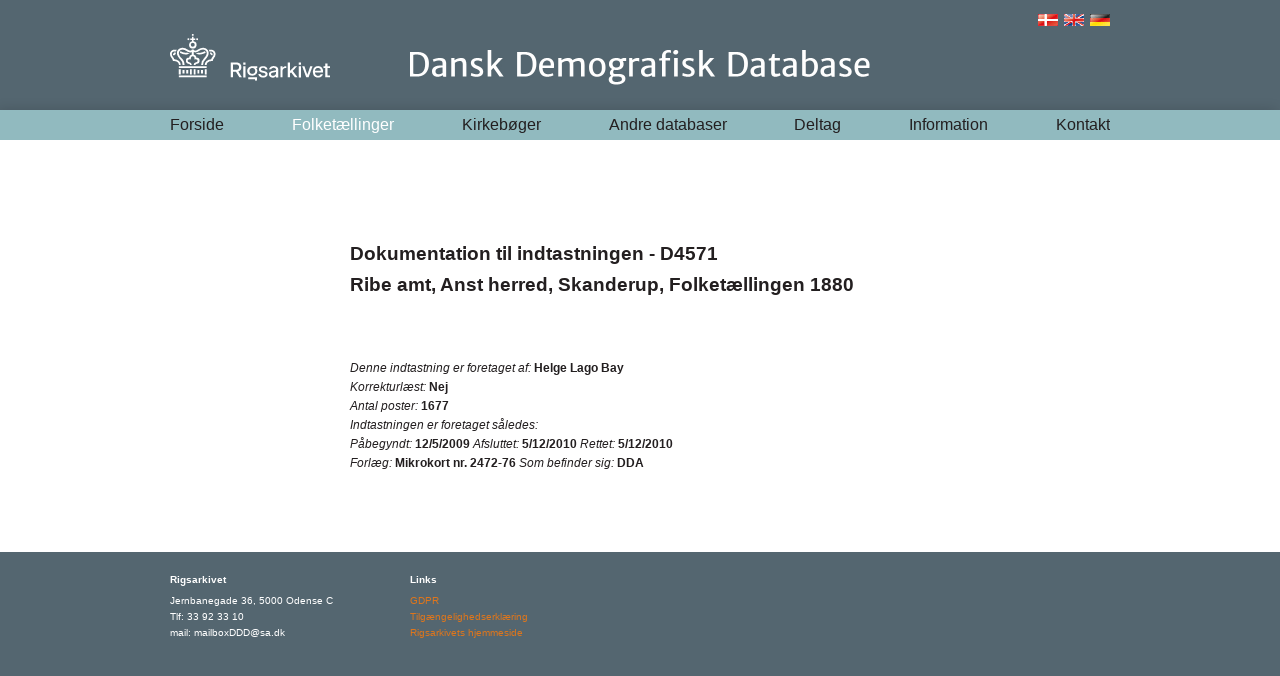

--- FILE ---
content_type: text/html
request_url: https://ddd.dda.dk/asp/doku_dk.asp?indtastningsnr=D4571
body_size: 2407
content:
<!DOCTYPE html>
<html>
	<head>
		<meta charset="utf-8">
		<title>Dansk Demografisk Database</title>
		<meta name="description" content="">
		<link href='http://fonts.googleapis.com/css?family=Merriweather+Sans' rel='stylesheet' type='text/css'>
		<script src="../assets/jquery/jquery-1.8.3.min.js"></script>
        <script type="text/javascript" src="../soegpersonenkelajax.js"></script>
		<script src="../assets/fancybox/jquery.fancybox-1.3.4.pack.js"></script>
		<script src="../assets/script.js"></script>
		<link rel="stylesheet" href="../assets/skeleton/reset.css">
		<link rel="stylesheet" href="../assets/skeleton/text.css">
		<link rel="stylesheet" href="../assets/skeleton/skeleton.custom.css">
		<link rel="stylesheet" type="text/css" href="../assets/fancybox/jquery.fancybox-1.3.4.css" media="screen" />
		<link rel="stylesheet" href="../assets/style.css">
        <script type="text/javascript">

  var _gaq = _gaq || [];
  _gaq.push(['_setAccount', 'UA-26906756-1']);
  _gaq.push(['_trackPageview']);

  (function() {
    var ga = document.createElement('script'); ga.type = 'text/javascript'; ga.async = true;
    ga.src = ('https:' == document.location.protocol ? 'https://ssl' : 'http://www') + '.google-analytics.com/ga.js';
    var s = document.getElementsByTagName('script')[0]; s.parentNode.insertBefore(ga, s);
  })();

</script>		
	</head>

	<body>
		<!--<div id="fb-root"></div>
		<script>(function(d, s, id) {
		  var js, fjs = d.getElementsByTagName(s)[0];
		  if (d.getElementById(id)) return;
		  js = d.createElement(s); js.id = id;
		  js.src = "//connect.facebook.net/da_DK/sdk.js#xfbml=1&version=v2.0";
		  fjs.parentNode.insertBefore(js, fjs);
		}(document, 'script', 'facebook-jssdk'));</script>-->

		<header>
			<div class="container">
				<div class="three columns"><a href="http://www.sa.dk" target="_blank" class="logo"><img src="../assets/images/ra-logo-vandret-w.svg"  alt="Dansk Data Arkiv"></a></div>
				<div class="eight columns offset-by-one"><a href="../ddd.htm" class="payoff"><img src="../assets/images/payoff.gif" alt="Dansk Data Arkiv"></a></div>
				<div class="four columns">
					<ul class="quicklinks">
						<li><a href="../ddd.htm" class="flag dk"></a></li>
						<li><a href="../ddd_en.htm" class="flag gb"></a></li>
						<li><a href="../ddd-tysk/ddd.htm" class="flag de"></a></li>
						<!--<li><div class="fb-share-button" data-href="http://ddd.dda.dk/kiplink1.htm" data-width="28" data-type="icon_link"></div></li>-->
					</ul>
				</div>
			</div>
		</header>

		<nav class="top">
			<div class="container">
				<div class="sixteen columns">
					<!-- Navigational menu -->
					<!-- TODO: Implement some kind of function to toggle the active page -->
					<ul>
						<li><a href="../ddd.htm">Forside</a></li>
						<li class="active"><a href="../kiplink1.htm">Folketællinger</a></li>
						<li><a href="../dddkiip/find_kirkebog.asp">Kirkebøger</a></li>
						<li><a href="../databaser.html">Andre databaser</a></li>
						<li><a href="../deltag.asp">Deltag</a></li>
						<li><a href="../information.asp">Information</a></li>
						<li><a href="../kontakt.html">Kontakt</a></li>
					</ul>
				</div>
				<div class="clearfix"></div>
			</div>
		</nav>

		<section class="content">
			<div class="container">
				<!-- This is the normal content area, everything above this point (static header etc) should be included from a file (header.html) -->

 
  
 
  <div class= "ten columns offset-by-three">
    <br></br>
     <H4> Dokumentation til indtastningen -
 D4571<P>Ribe amt, Anst herred, Skanderup, Folketællingen 1880<P> 
</H4>





 
<BR>

<H5>


</H5>




<P><TD align='left'><i>Denne indtastning er foretaget af: </i><B>Helge Lago Bay</B><BR><i>Korrekturlæst: </i><B>Nej</B><BR><i>Antal poster: </i><B>1677</B><BR><i> Indtastningen er foretaget således: </i><B></B><BR><i>Påbegyndt: </i><B>12/5/2009</B><i>  Afsluttet: </i><B>5/12/2010</B><i>  Rettet: </i><B>5/12/2010</B><BR><i> Forlæg: </i><B>Mikrokort nr.  2472-76</B><i> Som befinder sig: </i><B>DDA</B><BR>



<BR>
<!--input type='button' class='iknap' value='Til søgeside' onclick='history.go(-1)'-->
</div>
</div>

				<!-- Everything below this line is the static footer and should be included from a file (footer.html) -->
			</div>
		</section>

		<footer>
			<div class="container">
				<div class="four columns">
					<p class="title">Rigsarkivet</p>
					<p>Jernbanegade 36, 5000 Odense C<br>Tlf: 33 92 33 10<br>mail: mailboxDDD@sa.dk</p>
				</div>

				<div class="four columns">
					<p class="title">Links</p>
					<a href="https://ddd.dda.dk/gdpr.html" target="_blank">GDPR</a><br>
					<a href="https://www.was.digst.dk/ddd-dda-dk" target="_blank">Tilgængelighedserklæring</a><br>
					<a href="https://www.sa.dk" target="_blank">Rigsarkivets hjemmeside</a>
				</div>
			</div>
		</footer>

	</body>
</html>

--- FILE ---
content_type: text/css
request_url: https://ddd.dda.dk/assets/style.css
body_size: 1708
content:
/* Basic styling
================================================== */

body {
	font:12px/1.65 Verdana, Tahoma, sans-serif;
	color:#231f20;
	background:#546670;
}

a {color:#de761c; text-decoration:none;}
a:hover {color:#de761c; text-decoration:underline;}

a.goto:before {content:''; display:inline-block; margin-right:7px; width:4px; height:7px; background:url('images/icon_sprite.png') no-repeat -90px 0;}

h1, h1 a, h2, h2 a, h3, h3 a {font:normal 26px/1.65 'Merriweather Sans', sans-serif; color:#546670;}

h1, h1 a {}
h2, h2 a {margin-bottom:10px; font-size:22px;}
h3, h3 a {margin-bottom:10px; font-size:18px; color:#de761c;}


/* Header containing logo, payoff and quicklinks
================================================== */

header {background:#546670;}

header .logo img {margin:34px 0 25px;}
header .payoff img {margin:50px 0 25px; width:460px;}

header ul.quicklinks {float:right; margin-top:10px; list-style:none;}
header ul.quicklinks li {float:left; margin-left:6px;}
header ul.quicklinks li:first-child {margin-left:0;}
header ul.quicklinks li a {font-size:10px; color:#fff; text-transform:uppercase;}

header ul.quicklinks li a.flag {margin-top:4px; display:block; width:20px; height:12px; background:url('images/icon_sprite.gif') no-repeat 0 0;}
header ul.quicklinks li a.flag.dk {}
header ul.quicklinks li a.flag.gb {background-position:-30px 0;}
header ul.quicklinks li a.flag.de {background-position:-60px 0;}


/* Top navigation
================================================== */

nav.top {background:#91babf; text-align:justify; box-shadow:-3px 0 13px rgba(0, 0, 0, 0.16);}
nav.top ul {margin:0; height:30px; overflow:hidden; list-style:none;}
nav.top ul:after {content:''; display:inline-block; width:100%; height:0;}
nav.top ul li {display:inline-block; margin:0;}
nav.top ul li a {display:block; font-size:16px; line-height:30px; color:#231f20; text-decoration:none;}
nav.top ul li:hover a,
nav.top ul li.active a {color:#fff; text-decoration:none;}


/* Specific content styling
================================================== */

section.content {padding:60px 0 40px; background-color:#fff;}
section.content img {max-width:100%; height:auto;}

section.content p.note {font-size:10px; color:#de761c;}

section.content .box {margin-bottom:20px; padding:10px 12px; height:180px; overflow:hidden; background-color:#f7f7f7;}

section.content .box h1 {margin-bottom:10px; padding-bottom:5px; height:34px; overflow:hidden; font:26px/34px 'Merriweather Sans', sans-serif; color:#546670; border-bottom:2px solid #91babf;}
section.content .box h1.small {font-size:22px;}
section.content .box h1.micro {font-size:14px;}
section.content .box:hover h1 {border-color:#de761c;}

section.content .box .content {margin-bottom:10px; height:100px; overflow:hidden;}
section.content .box a.goto {color:#231f20;}
section.content .box a.goto:before {background-position:-100px 0;}

section.content .box ul.links {list-style:none;}
section.content .box ul.links li {float:left; margin:0; width:50%;}

section.content .help {padding:15px; background-color:#f7f7f7;}
section.content .help h2 {position:relative; color:#de761c;}
section.content .help h2:after {content:''; position:absolute; top:50%; right:0; margin-top:-15px; width:30px; height:30px; background:url('images/icon_sprite.png') no-repeat -130px 0;}

section.content .toggle .title {position:relative; margin:10px 0; font-weight:bold; cursor:pointer;}
section.content .toggle .title:after {content:''; position:absolute; top:50%; right:0; margin-top:-2px; width:7px; height:4px; background:url('images/icon_sprite.png') no-repeat -110px 0;}
section.content .toggle .title.on:after {background-position:-120px 0;}
section.content .toggle .description {display:none; margin:10px 0;}

/* Sidebar
================================================== */

section.sidebar {margin-right:20px;}

nav.sidebar ul {list-style:none;}
nav.sidebar ul li {margin:1px 0 0;}
nav.sidebar ul li:first-child {margin-top:0;}
nav.sidebar ul li a {display:block; padding:5px 10px; font-size:16px; color:#546670; background:#f7f7f7;}
nav.sidebar ul li:hover a,
nav.sidebar ul li.active a {text-decoration:none; background-color:#91babf;}


/* Footer with social links
================================================== */

footer {padding-top:20px; font-size:10px; color:#fff;}
footer p.title {margin-bottom:5px; font-weight:bold;}

footer ul.social {float:right; margin-top:20px; list-style:none;}
footer ul.social li {float:left; margin-left:15px;}
footer ul.social li:first-child {margin-left:0;}
footer ul.social li a {display:block; width:36px; height:35px; background:url('images/icon_sprite.png') no-repeat 0 -40px;}
footer ul.social li a.facebook {}
footer ul.social li a.flickr {background-position:-40px -40px;}
footer ul.social li a.youtube {margin-top:-4px; width:32px; height:41px; background-position:-80px -40px;}
footer ul.social li a.twitter {width:41px; height:33px; background-position:-120px -40px;}


/* Form styling
================================================== */

input[type=text], textarea {padding:0 5px; width:100%; height:25px; font:12px/1.65 Verdana, Tahoma, sans-serif; color:#231f20; border:1px solid #231f20; background:#fff; box-sizing:border-box; -moz-box-sizing:border-box;}
input[type=text]:focus, textarea:focus {border-color:#de761c;}

input[type=submit], input[type=reset] {width:auto; height:30px;  padding:0 20px; font-weight:bold; text-transform:uppercase; border-color:#de761c;}
input[type=submit2], input[type=reset2] {width:60px; height:20px;  padding:0 10px; font-weight:bold; text-transform:uppercase; border-color:#de761c;font:10px}
input[type=submit2] {color:#fff; background:#de761c;}

input[type=submit] {color:#fff; background:#de761c;}
input[type=button] { width:215px; height:30px ;
						 background-color:#DE761C;
						 border:1px solid #5a92ad;
						 cursor:hand; }

select {width:100%;}


/* Support for retina graphics (double size)
================================================== */
@media screen and (-webkit-min-device-pixel-ratio: 2), screen and (max--moz-device-pixel-ratio: 2) {
	footer ul.social li a,
	a.goto:before,
	section.content .help h2:after,
	section.content .toggle .title:after {background-image:url('images/icon_sprite@2x.png'); background-size:170px 90px;}


}

--- FILE ---
content_type: application/x-javascript
request_url: https://ddd.dda.dk/soegpersonenkelajax.js
body_size: 521
content:
var strFormId = "#formkipfolder";

$(function() {
	
	
	$('#ddlCounty').on('change', function(){
		$('#ddlParish').html('');
		$.post("soegpersonenkelajax.asp?action=getHerreds", 
				$(strFormId).serialize(),
				function(data) {
					$('#ddlHerred').html(data);
				}
		);
		$.post("soegpersonenkelajax.asp?action=getParishes", 
				$(strFormId).serialize(),
				function(data) {
					$('#ddlParish').html(data);
				}
		);
	});
	$('#ddlHerred').on('change', function(){
		$.post("soegpersonenkelajax.asp?action=getParishes", 
				$(strFormId).serialize(),
				function(data) {
					$('#ddlParish').html(data);
				}
		);
	});
	$('#btnSearch').on('click', function() {
		if($('#ddlCounty').val() == "alle")
			alert("Venligst vælg Amt");
		else
			performSearch();
	});
});

function performSearch() {
	$('#searchResults').html('<img src="loading.gif" alt="Loading..." />');
	$.post("soegpersonenkelajax.asp?action=search", 
			$(strFormId).serialize(),
			function(data) {
				$('#searchResults').html(data);
			}
	);

}

--- FILE ---
content_type: application/x-javascript
request_url: https://ddd.dda.dk/assets/script.js
body_size: 296
content:
$(document).ready(function(){
	$('.toggle .title').click(function(){
		if($(this).next('.description').is(':visible')) {
			$(this).removeClass('on');
			$(this).next('.description').slideUp();
		} else {
			$(this).addClass('on');
			$(this).next('.description').slideDown();
		}
	});

	$('a[rel=gallery]').fancybox();
});